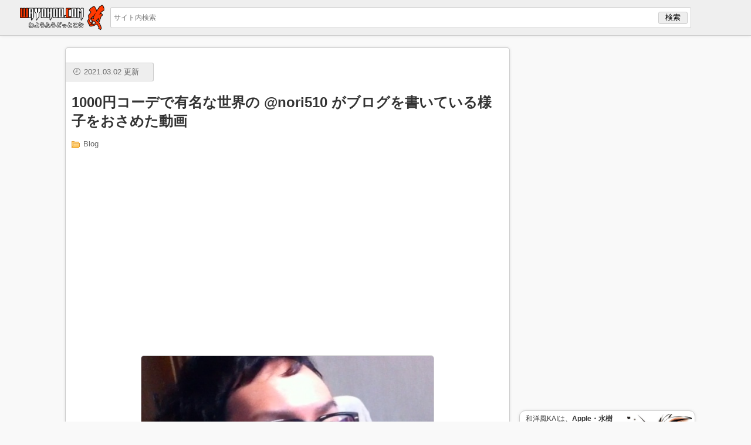

--- FILE ---
content_type: text/html; charset=UTF-8
request_url: https://wayohoo.com/article/3790
body_size: 9687
content:
<!DOCTYPE html>
<meta charset="UTF-8">
<meta name="viewport" content="width=device-width, user-scalable=no, initial-scale=1.0, minimum-scale=1.0, maximum-scale=1.0">

<title>1000円コーデで有名な世界の @nori510 がブログを書いている様子をおさめた動画 &#8211; 和洋風KAI</title>
<meta name='robots' content='max-image-preview:large' />
<link rel='dns-prefetch' href='//www.googletagmanager.com' />
<link rel='dns-prefetch' href='//pagead2.googlesyndication.com' />
<link rel="alternate" title="oEmbed (JSON)" type="application/json+oembed" href="https://wayohoo.com/wp-json/oembed/1.0/embed?url=https%3A%2F%2Fwayohoo.com%2Farticle%2F3790" />
<link rel="alternate" title="oEmbed (XML)" type="text/xml+oembed" href="https://wayohoo.com/wp-json/oembed/1.0/embed?url=https%3A%2F%2Fwayohoo.com%2Farticle%2F3790&#038;format=xml" />
<style id='wp-img-auto-sizes-contain-inline-css' type='text/css'>
img:is([sizes=auto i],[sizes^="auto," i]){contain-intrinsic-size:3000px 1500px}
/*# sourceURL=wp-img-auto-sizes-contain-inline-css */
</style>
<style id='wp-block-library-inline-css' type='text/css'>
:root{--wp-block-synced-color:#7a00df;--wp-block-synced-color--rgb:122,0,223;--wp-bound-block-color:var(--wp-block-synced-color);--wp-editor-canvas-background:#ddd;--wp-admin-theme-color:#007cba;--wp-admin-theme-color--rgb:0,124,186;--wp-admin-theme-color-darker-10:#006ba1;--wp-admin-theme-color-darker-10--rgb:0,107,160.5;--wp-admin-theme-color-darker-20:#005a87;--wp-admin-theme-color-darker-20--rgb:0,90,135;--wp-admin-border-width-focus:2px}@media (min-resolution:192dpi){:root{--wp-admin-border-width-focus:1.5px}}.wp-element-button{cursor:pointer}:root .has-very-light-gray-background-color{background-color:#eee}:root .has-very-dark-gray-background-color{background-color:#313131}:root .has-very-light-gray-color{color:#eee}:root .has-very-dark-gray-color{color:#313131}:root .has-vivid-green-cyan-to-vivid-cyan-blue-gradient-background{background:linear-gradient(135deg,#00d084,#0693e3)}:root .has-purple-crush-gradient-background{background:linear-gradient(135deg,#34e2e4,#4721fb 50%,#ab1dfe)}:root .has-hazy-dawn-gradient-background{background:linear-gradient(135deg,#faaca8,#dad0ec)}:root .has-subdued-olive-gradient-background{background:linear-gradient(135deg,#fafae1,#67a671)}:root .has-atomic-cream-gradient-background{background:linear-gradient(135deg,#fdd79a,#004a59)}:root .has-nightshade-gradient-background{background:linear-gradient(135deg,#330968,#31cdcf)}:root .has-midnight-gradient-background{background:linear-gradient(135deg,#020381,#2874fc)}:root{--wp--preset--font-size--normal:16px;--wp--preset--font-size--huge:42px}.has-regular-font-size{font-size:1em}.has-larger-font-size{font-size:2.625em}.has-normal-font-size{font-size:var(--wp--preset--font-size--normal)}.has-huge-font-size{font-size:var(--wp--preset--font-size--huge)}.has-text-align-center{text-align:center}.has-text-align-left{text-align:left}.has-text-align-right{text-align:right}.has-fit-text{white-space:nowrap!important}#end-resizable-editor-section{display:none}.aligncenter{clear:both}.items-justified-left{justify-content:flex-start}.items-justified-center{justify-content:center}.items-justified-right{justify-content:flex-end}.items-justified-space-between{justify-content:space-between}.screen-reader-text{border:0;clip-path:inset(50%);height:1px;margin:-1px;overflow:hidden;padding:0;position:absolute;width:1px;word-wrap:normal!important}.screen-reader-text:focus{background-color:#ddd;clip-path:none;color:#444;display:block;font-size:1em;height:auto;left:5px;line-height:normal;padding:15px 23px 14px;text-decoration:none;top:5px;width:auto;z-index:100000}html :where(.has-border-color){border-style:solid}html :where([style*=border-top-color]){border-top-style:solid}html :where([style*=border-right-color]){border-right-style:solid}html :where([style*=border-bottom-color]){border-bottom-style:solid}html :where([style*=border-left-color]){border-left-style:solid}html :where([style*=border-width]){border-style:solid}html :where([style*=border-top-width]){border-top-style:solid}html :where([style*=border-right-width]){border-right-style:solid}html :where([style*=border-bottom-width]){border-bottom-style:solid}html :where([style*=border-left-width]){border-left-style:solid}html :where(img[class*=wp-image-]){height:auto;max-width:100%}:where(figure){margin:0 0 1em}html :where(.is-position-sticky){--wp-admin--admin-bar--position-offset:var(--wp-admin--admin-bar--height,0px)}@media screen and (max-width:600px){html :where(.is-position-sticky){--wp-admin--admin-bar--position-offset:0px}}

/*# sourceURL=wp-block-library-inline-css */
</style><style id='global-styles-inline-css' type='text/css'>
:root{--wp--preset--aspect-ratio--square: 1;--wp--preset--aspect-ratio--4-3: 4/3;--wp--preset--aspect-ratio--3-4: 3/4;--wp--preset--aspect-ratio--3-2: 3/2;--wp--preset--aspect-ratio--2-3: 2/3;--wp--preset--aspect-ratio--16-9: 16/9;--wp--preset--aspect-ratio--9-16: 9/16;--wp--preset--color--black: #000000;--wp--preset--color--cyan-bluish-gray: #abb8c3;--wp--preset--color--white: #ffffff;--wp--preset--color--pale-pink: #f78da7;--wp--preset--color--vivid-red: #cf2e2e;--wp--preset--color--luminous-vivid-orange: #ff6900;--wp--preset--color--luminous-vivid-amber: #fcb900;--wp--preset--color--light-green-cyan: #7bdcb5;--wp--preset--color--vivid-green-cyan: #00d084;--wp--preset--color--pale-cyan-blue: #8ed1fc;--wp--preset--color--vivid-cyan-blue: #0693e3;--wp--preset--color--vivid-purple: #9b51e0;--wp--preset--gradient--vivid-cyan-blue-to-vivid-purple: linear-gradient(135deg,rgb(6,147,227) 0%,rgb(155,81,224) 100%);--wp--preset--gradient--light-green-cyan-to-vivid-green-cyan: linear-gradient(135deg,rgb(122,220,180) 0%,rgb(0,208,130) 100%);--wp--preset--gradient--luminous-vivid-amber-to-luminous-vivid-orange: linear-gradient(135deg,rgb(252,185,0) 0%,rgb(255,105,0) 100%);--wp--preset--gradient--luminous-vivid-orange-to-vivid-red: linear-gradient(135deg,rgb(255,105,0) 0%,rgb(207,46,46) 100%);--wp--preset--gradient--very-light-gray-to-cyan-bluish-gray: linear-gradient(135deg,rgb(238,238,238) 0%,rgb(169,184,195) 100%);--wp--preset--gradient--cool-to-warm-spectrum: linear-gradient(135deg,rgb(74,234,220) 0%,rgb(151,120,209) 20%,rgb(207,42,186) 40%,rgb(238,44,130) 60%,rgb(251,105,98) 80%,rgb(254,248,76) 100%);--wp--preset--gradient--blush-light-purple: linear-gradient(135deg,rgb(255,206,236) 0%,rgb(152,150,240) 100%);--wp--preset--gradient--blush-bordeaux: linear-gradient(135deg,rgb(254,205,165) 0%,rgb(254,45,45) 50%,rgb(107,0,62) 100%);--wp--preset--gradient--luminous-dusk: linear-gradient(135deg,rgb(255,203,112) 0%,rgb(199,81,192) 50%,rgb(65,88,208) 100%);--wp--preset--gradient--pale-ocean: linear-gradient(135deg,rgb(255,245,203) 0%,rgb(182,227,212) 50%,rgb(51,167,181) 100%);--wp--preset--gradient--electric-grass: linear-gradient(135deg,rgb(202,248,128) 0%,rgb(113,206,126) 100%);--wp--preset--gradient--midnight: linear-gradient(135deg,rgb(2,3,129) 0%,rgb(40,116,252) 100%);--wp--preset--font-size--small: 13px;--wp--preset--font-size--medium: 20px;--wp--preset--font-size--large: 36px;--wp--preset--font-size--x-large: 42px;--wp--preset--spacing--20: 0.44rem;--wp--preset--spacing--30: 0.67rem;--wp--preset--spacing--40: 1rem;--wp--preset--spacing--50: 1.5rem;--wp--preset--spacing--60: 2.25rem;--wp--preset--spacing--70: 3.38rem;--wp--preset--spacing--80: 5.06rem;--wp--preset--shadow--natural: 6px 6px 9px rgba(0, 0, 0, 0.2);--wp--preset--shadow--deep: 12px 12px 50px rgba(0, 0, 0, 0.4);--wp--preset--shadow--sharp: 6px 6px 0px rgba(0, 0, 0, 0.2);--wp--preset--shadow--outlined: 6px 6px 0px -3px rgb(255, 255, 255), 6px 6px rgb(0, 0, 0);--wp--preset--shadow--crisp: 6px 6px 0px rgb(0, 0, 0);}:where(.is-layout-flex){gap: 0.5em;}:where(.is-layout-grid){gap: 0.5em;}body .is-layout-flex{display: flex;}.is-layout-flex{flex-wrap: wrap;align-items: center;}.is-layout-flex > :is(*, div){margin: 0;}body .is-layout-grid{display: grid;}.is-layout-grid > :is(*, div){margin: 0;}:where(.wp-block-columns.is-layout-flex){gap: 2em;}:where(.wp-block-columns.is-layout-grid){gap: 2em;}:where(.wp-block-post-template.is-layout-flex){gap: 1.25em;}:where(.wp-block-post-template.is-layout-grid){gap: 1.25em;}.has-black-color{color: var(--wp--preset--color--black) !important;}.has-cyan-bluish-gray-color{color: var(--wp--preset--color--cyan-bluish-gray) !important;}.has-white-color{color: var(--wp--preset--color--white) !important;}.has-pale-pink-color{color: var(--wp--preset--color--pale-pink) !important;}.has-vivid-red-color{color: var(--wp--preset--color--vivid-red) !important;}.has-luminous-vivid-orange-color{color: var(--wp--preset--color--luminous-vivid-orange) !important;}.has-luminous-vivid-amber-color{color: var(--wp--preset--color--luminous-vivid-amber) !important;}.has-light-green-cyan-color{color: var(--wp--preset--color--light-green-cyan) !important;}.has-vivid-green-cyan-color{color: var(--wp--preset--color--vivid-green-cyan) !important;}.has-pale-cyan-blue-color{color: var(--wp--preset--color--pale-cyan-blue) !important;}.has-vivid-cyan-blue-color{color: var(--wp--preset--color--vivid-cyan-blue) !important;}.has-vivid-purple-color{color: var(--wp--preset--color--vivid-purple) !important;}.has-black-background-color{background-color: var(--wp--preset--color--black) !important;}.has-cyan-bluish-gray-background-color{background-color: var(--wp--preset--color--cyan-bluish-gray) !important;}.has-white-background-color{background-color: var(--wp--preset--color--white) !important;}.has-pale-pink-background-color{background-color: var(--wp--preset--color--pale-pink) !important;}.has-vivid-red-background-color{background-color: var(--wp--preset--color--vivid-red) !important;}.has-luminous-vivid-orange-background-color{background-color: var(--wp--preset--color--luminous-vivid-orange) !important;}.has-luminous-vivid-amber-background-color{background-color: var(--wp--preset--color--luminous-vivid-amber) !important;}.has-light-green-cyan-background-color{background-color: var(--wp--preset--color--light-green-cyan) !important;}.has-vivid-green-cyan-background-color{background-color: var(--wp--preset--color--vivid-green-cyan) !important;}.has-pale-cyan-blue-background-color{background-color: var(--wp--preset--color--pale-cyan-blue) !important;}.has-vivid-cyan-blue-background-color{background-color: var(--wp--preset--color--vivid-cyan-blue) !important;}.has-vivid-purple-background-color{background-color: var(--wp--preset--color--vivid-purple) !important;}.has-black-border-color{border-color: var(--wp--preset--color--black) !important;}.has-cyan-bluish-gray-border-color{border-color: var(--wp--preset--color--cyan-bluish-gray) !important;}.has-white-border-color{border-color: var(--wp--preset--color--white) !important;}.has-pale-pink-border-color{border-color: var(--wp--preset--color--pale-pink) !important;}.has-vivid-red-border-color{border-color: var(--wp--preset--color--vivid-red) !important;}.has-luminous-vivid-orange-border-color{border-color: var(--wp--preset--color--luminous-vivid-orange) !important;}.has-luminous-vivid-amber-border-color{border-color: var(--wp--preset--color--luminous-vivid-amber) !important;}.has-light-green-cyan-border-color{border-color: var(--wp--preset--color--light-green-cyan) !important;}.has-vivid-green-cyan-border-color{border-color: var(--wp--preset--color--vivid-green-cyan) !important;}.has-pale-cyan-blue-border-color{border-color: var(--wp--preset--color--pale-cyan-blue) !important;}.has-vivid-cyan-blue-border-color{border-color: var(--wp--preset--color--vivid-cyan-blue) !important;}.has-vivid-purple-border-color{border-color: var(--wp--preset--color--vivid-purple) !important;}.has-vivid-cyan-blue-to-vivid-purple-gradient-background{background: var(--wp--preset--gradient--vivid-cyan-blue-to-vivid-purple) !important;}.has-light-green-cyan-to-vivid-green-cyan-gradient-background{background: var(--wp--preset--gradient--light-green-cyan-to-vivid-green-cyan) !important;}.has-luminous-vivid-amber-to-luminous-vivid-orange-gradient-background{background: var(--wp--preset--gradient--luminous-vivid-amber-to-luminous-vivid-orange) !important;}.has-luminous-vivid-orange-to-vivid-red-gradient-background{background: var(--wp--preset--gradient--luminous-vivid-orange-to-vivid-red) !important;}.has-very-light-gray-to-cyan-bluish-gray-gradient-background{background: var(--wp--preset--gradient--very-light-gray-to-cyan-bluish-gray) !important;}.has-cool-to-warm-spectrum-gradient-background{background: var(--wp--preset--gradient--cool-to-warm-spectrum) !important;}.has-blush-light-purple-gradient-background{background: var(--wp--preset--gradient--blush-light-purple) !important;}.has-blush-bordeaux-gradient-background{background: var(--wp--preset--gradient--blush-bordeaux) !important;}.has-luminous-dusk-gradient-background{background: var(--wp--preset--gradient--luminous-dusk) !important;}.has-pale-ocean-gradient-background{background: var(--wp--preset--gradient--pale-ocean) !important;}.has-electric-grass-gradient-background{background: var(--wp--preset--gradient--electric-grass) !important;}.has-midnight-gradient-background{background: var(--wp--preset--gradient--midnight) !important;}.has-small-font-size{font-size: var(--wp--preset--font-size--small) !important;}.has-medium-font-size{font-size: var(--wp--preset--font-size--medium) !important;}.has-large-font-size{font-size: var(--wp--preset--font-size--large) !important;}.has-x-large-font-size{font-size: var(--wp--preset--font-size--x-large) !important;}
/*# sourceURL=global-styles-inline-css */
</style>

<style id='classic-theme-styles-inline-css' type='text/css'>
/*! This file is auto-generated */
.wp-block-button__link{color:#fff;background-color:#32373c;border-radius:9999px;box-shadow:none;text-decoration:none;padding:calc(.667em + 2px) calc(1.333em + 2px);font-size:1.125em}.wp-block-file__button{background:#32373c;color:#fff;text-decoration:none}
/*# sourceURL=/wp-includes/css/classic-themes.min.css */
</style>
<link rel='stylesheet' id='parent-style-css' href='https://wayohoo.com/wp-content/themes/wayohoo/style.css?ver=6.9' type='text/css' media='all' />

<!-- Site Kit によって追加された Google タグ（gtag.js）スニペット -->
<!-- Google アナリティクス スニペット (Site Kit が追加) -->
<script type="text/javascript" src="https://www.googletagmanager.com/gtag/js?id=GT-KFLKD83" id="google_gtagjs-js" async></script>
<script type="text/javascript" id="google_gtagjs-js-after">
/* <![CDATA[ */
window.dataLayer = window.dataLayer || [];function gtag(){dataLayer.push(arguments);}
gtag("set","linker",{"domains":["wayohoo.com"]});
gtag("js", new Date());
gtag("set", "developer_id.dZTNiMT", true);
gtag("config", "GT-KFLKD83", {"googlesitekit_post_type":"post"});
 window._googlesitekit = window._googlesitekit || {}; window._googlesitekit.throttledEvents = []; window._googlesitekit.gtagEvent = (name, data) => { var key = JSON.stringify( { name, data } ); if ( !! window._googlesitekit.throttledEvents[ key ] ) { return; } window._googlesitekit.throttledEvents[ key ] = true; setTimeout( () => { delete window._googlesitekit.throttledEvents[ key ]; }, 5 ); gtag( "event", name, { ...data, event_source: "site-kit" } ); }; 
//# sourceURL=google_gtagjs-js-after
/* ]]> */
</script>
<link rel="https://api.w.org/" href="https://wayohoo.com/wp-json/" /><link rel="alternate" title="JSON" type="application/json" href="https://wayohoo.com/wp-json/wp/v2/posts/3790" /><link rel="canonical" href="https://wayohoo.com/article/3790" />
<meta name="generator" content="Site Kit by Google 1.170.0" />
<!-- Site Kit が追加した Google AdSense メタタグ -->
<meta name="google-adsense-platform-account" content="ca-host-pub-2644536267352236">
<meta name="google-adsense-platform-domain" content="sitekit.withgoogle.com">
<!-- Site Kit が追加した End Google AdSense メタタグ -->
<link rel="amphtml" href="https://wayohoo.com/article/3790/amp">
<!-- Google AdSense スニペット (Site Kit が追加) -->
<script type="text/javascript" async="async" src="https://pagead2.googlesyndication.com/pagead/js/adsbygoogle.js?client=ca-pub-2929830404145854&amp;host=ca-host-pub-2644536267352236" crossorigin="anonymous"></script>

<!-- (ここまで) Google AdSense スニペット (Site Kit が追加) -->
<link rel="icon" href="https://wayohoo.com/wp-content/uploads/2025/07/cropped-favicon_192x192-32x32.png" sizes="32x32" />
<link rel="icon" href="https://wayohoo.com/wp-content/uploads/2025/07/cropped-favicon_192x192-192x192.png" sizes="192x192" />
<link rel="apple-touch-icon" href="https://wayohoo.com/wp-content/uploads/2025/07/cropped-favicon_192x192-180x180.png" />
<meta name="msapplication-TileImage" content="https://wayohoo.com/wp-content/uploads/2025/07/cropped-favicon_192x192-270x270.png" />

<link rel="icon" href="//wayohoo.com/favicon.png" sizes="32x32" />
<link rel="icon" href="//wayohoo.com/favicon_192x192.png" sizes="192x192" />
<link rel="apple-touch-icon" href="//wayohoo.net/images/generals/touch-icon-iphone.png">

<!-- Facebook -->
<div id="fb-root"></div>
<script>(function(d, s, id) {
  var js, fjs = d.getElementsByTagName(s)[0];
  if (d.getElementById(id)) return;
  js = d.createElement(s); js.id = id;
  js.src = "//connect.facebook.net/ja_JP/sdk.js#xfbml=1&version=v2.9&appId=181391688540031";
  fjs.parentNode.insertBefore(js, fjs);
}(document, 'script', 'facebook-jssdk'));</script>
<!-- End Facebook -->

<!-- Google Tag Manager -->
<script>(function(w,d,s,l,i){w[l]=w[l]||[];w[l].push({'gtm.start':
new Date().getTime(),event:'gtm.js'});var f=d.getElementsByTagName(s)[0],
j=d.createElement(s),dl=l!='dataLayer'?'&l='+l:'';j.async=true;j.src=
'https://www.googletagmanager.com/gtm.js?id='+i+dl;f.parentNode.insertBefore(j,f);
})(window,document,'script','dataLayer','GTM-5FL68H');</script>
<!-- End Google Tag Manager -->

<!-- Google Tag Manager (noscript) -->
<noscript><iframe src="https://www.googletagmanager.com/ns.html?id=GTM-5FL68H"
height="0" width="0" style="display:none;visibility:hidden"></iframe></noscript>
<!-- End Google Tag Manager (noscript) -->

<script data-ad-client="ca-pub-2929830404145854" async src="https://pagead2.googlesyndication.com/pagead/js/adsbygoogle.js"></script>

<header>
	<div id="headerInr">
		<div id="menu">
			<img src="//wayohoo.net/images/generals/menu.png" width="35" height="35">
		</div>
		<div id="logo">
			<a href="/"><img alt="和洋風KAI" src="//wayohoo.net/images/generals/logo.png" width="148" height="45"></a>
		</div>
		<div id="search">
			
<form role="search" method="get" id="searchbox" action="https://wayohoo.com/">
	<input id="searchInput" type="text" placeholder="サイト内検索" value="" name="s" size="30">
	<input type="submit"  value="検索">
</form>		</div>
	</div>
	<div id="progress"></div>
</header>

<div id="box">
	
<div id="sidebar">
	<div id="adsSidebarTop">
		<div class="adsSidebarTopInr">
			<script async src="//pagead2.googlesyndication.com/pagead/js/adsbygoogle.js"></script>
<!-- 和洋風サイドバー上 -->
<ins class="adsbygoogle"
        style="display:block"
        data-ad-client="ca-pub-2929830404145854"
        data-ad-slot="7209405685"
        data-ad-format="auto"></ins>
<script>
(adsbygoogle = window.adsbygoogle || []).push({});
</script>
		</div>
	</div>

	<div id="sideProfile">
		<span class="item">
			<span class="itemLink">
				<span class="profile-img"><a href="https://wayohoo.com"><img alt="和洋風KAI" src="//wayohoo.net/images/generals/wayohoo_icon.jpg" width="110" height="110" /></a></span>
				<span class="profile-title">和洋風KAIは、<span class="bold">Apple・水樹奈々・食べ歩き</span>が三本柱のブログです。モットーは<span class="red bold">「楽しく」「便利で」「端的に」。</span><br>⇒ <a href="//wayohoo.com/about">アバウト</a><br>⇒ <a href="//wayohoo.com/about#menseki">免責事項</a></span>
			</span>
		</span>
	</div>

	<div id="sideProfile">
		<span class="item">
			<span class="itemLink">
				<span class="profile-img"><a href="https://wayohoo.com/about#isloop"><img alt="するぷ" src="//wayohoo.net/images/generals/sloop-face.png" width="110" height="110" /></a></span>
				<span class="profile-title">するぷ。今のマイブームはシン・ゴジラ（6回目）。これはいい映画。<br>⇒ <a href="//wayohoo.com/about#isloop">プロフィール</a><br>⇒ <a href="https://twitter.com/isloop" target="_blank">Twitter</a><br>⇒ <a href="https://www.facebook.com/wayohoo" target="_blank">Facebook</a></span>
			</span>
		</span>
	</div>

	<div id="appBanner">
		<a href="https://itunes.apple.com/jp/app/he-yang-fengkai-for-iphone/id530378436?mt=8&uo=4&at=11l4uM" target="_blank"><img src="//wayohoo.net/images/generals/wayohoo-for-iphone-banner-big.jpg" width="300" height="155" alt="和洋風KAI for iPhone" /></a>
	</div>

	<div id="adsSidebarBottom">
		<div class="adsSidebarBottomInr">
			<script async src="https://pagead2.googlesyndication.com/pagead/js/adsbygoogle.js"></script>
<!-- 和洋風サイドバー【下】 -->
<ins class="adsbygoogle"
     style="display:block"
     data-ad-client="ca-pub-2929830404145854"
     data-ad-slot="7988465612"
     data-ad-format="auto"
     data-full-width-responsive="true"></ins>
<script>
     (adsbygoogle = window.adsbygoogle || []).push({});
</script>
		</div>
	</div>
</div><!-- #sidebar -->
	<div id="content">
		<div id="contentInr">
			
<article id="3790" data-url="https://wayohoo.com/article/3790" data-title="1000円コーデで有名な世界の @nori510 がブログを書いている様子をおさめた動画">
	<div class="title">
		<div class="meta">
			<span class="time">2021.03.02 更新</span>
		</div><!-- .meta -->
		<h1 class="title-inr">1000円コーデで有名な世界の @nori510 がブログを書いている様子をおさめた動画</h1>
		<ul class="list">
			<li><a href="https://wayohoo.com/category/blog">Blog</a></li>		</ul>
	</div><!-- .title -->

	<div class="mainBody">
		<div class="adsEntryTop">
			<div class="adsEntryTopInr">
				<script async src="//pagead2.googlesyndication.com/pagead/js/adsbygoogle.js"></script>
<!-- 和洋風記事上 -->
<ins class="adsbygoogle adsTop"
        style="display:block"
        data-ad-client="ca-pub-2929830404145854"
        data-ad-slot="2384949684"
        data-ad-format="auto"></ins>
<script>
(adsbygoogle = window.adsbygoogle || []).push({});
</script>
			</div>
		</div>

		<div class="mainBodyInr">
			<div class="articleBody">
				<div class="entryBody"><p><img src="https://wayohoo.net/images/2012/skitched-20120519-134047.png" alt="Skitched 20120519 134047" width="500" height="338" class="slooProImg" /></p>
<p>こんにちは！するぷ（ <a href="http://twitter.com/isloop" target="_blank" rel="noopener">@isloop</a> ）です！</p>
<p>先ほど、五藤兄弟の兄である <a href="http://twitter.com/goryugo" target="_blank" rel="noopener">@goryugo</a> 氏がブログを書いている動画をお届けしましたが、五藤兄弟の弟である <a href="http://twitter.com/nori510" target="_blank" rel="noopener">@nori510</a> 氏の動画の撮影にも成功していたので、その様子をお届けします。</p>
<p><a href="http://nori510.com/%E5%8D%83%E5%86%86de%E3%82%B3%E3%83%BC%E3%83%87" target="_blank" rel="noopener">1000円でコーデ</a>したり、<a href="http://nori510.com/archives/category/excessive-drinking-and-eating" target="_blank" rel="noopener">暴飲暴食</a>をやらかしたりしちゃう氏は一体どんな風にブログを書いているんでしょうか！</p>
</div>				<div class="adsEntryCenter"><div class="adsEntryCenterInr"><script async src="//pagead2.googlesyndication.com/pagead/js/adsbygoogle.js"></script>
<ins class="adsbygoogle"
        style="display:block; text-align:center;"
        data-ad-layout="in-article"
        data-ad-format="fluid"
        data-ad-client="ca-pub-2929830404145854"
        data-ad-slot="8072258572"></ins>
<script>
    (adsbygoogle = window.adsbygoogle || []).push({});
</script>
</div></div><div class="entryMore"><h2 class="title2">MarsEdit一本！のnori510氏！</h2>
<p><iframe class="youtube-player" width="500" height="284" src="https://www.youtube.com/embed/_-DEVmQlU4o" frameborder="0" allowfullscreen></iframe></p>
<div class="youtube-subscribe-box"><script src="https://apis.google.com/js/plusone.js"></script></p>
<div class="g-ytsubscribe" data-channel="wayohoo" data-layout="full"></div>
</div>
<p>さすが、独自の路線をひた走る<a href="http://twitter.com/nori510" target="_blank" rel="noopener">@nori510</a> 氏だけあって、使っているツールはMarsEdit一本のみと男気あふれるコメントがとても印象的でした！なんかチラチラSkitchとかiPhotoとか見え隠れしてたけど、それは見なかったことにします！</p>
<div class="amz-etr-under">
<div class="amz-left">
<div class="amz-image"><a href="https://itunes.apple.com/jp/app/marsedit-blog-editor-for-wordpress/id402376225?mt=12&uo=4&at=11l4uM" target="_blank" rel="noopener"><img width="75" height="75" class="appsImgMac" src="http://a3.mzstatic.com/us/r1000/015/Purple4/v4/62/84/ab/6284aba6-625f-0991-7103-b1fa1d1baad9/MarsEdit3Icon.75x75-65.png" /></a></div>
</div>
<div class="amz-right">
<div class="amz-title"><a href="https://itunes.apple.com/jp/app/marsedit-blog-editor-for-wordpress/id402376225?mt=12&uo=4&at=11l4uM" target="_blank" rel="noopener">MarsEdit - the blog editor for WordPress, Tumblr, Blogger and more.</a> <a href="https://itunes.apple.com/jp/app/marsedit-blog-editor-for-wordpress/id402376225?mt=12&uo=4&at=11l4uM" target="_blank" rel="noopener"><img src="http://ax.phobos.apple.com.edgesuite.net/ja_jp/images/web/linkmaker/badge_macappstore-sm.gif" alt="MarsEdit - the blog editor for WordPress, Tumblr, Blogger and more. - Red Sweater Software - Red Sweater Software" style="border: 0;"/></a></div>
<div class="amz-price">価格: <b><span class="red">￥3,450</span></b> (記事公開時)</div>
<div class="amz-category">種類: ソーシャルネットワーキング, 仕事効率化 </div>
</div>
<div class="amz-download-btn"><a href="https://itunes.apple.com/jp/app/marsedit-blog-editor-for-wordpress/id402376225?mt=12&uo=4&at=11l4uM" target="_blank" rel="noopener"><img alt="App Storeでアプリをチェック！" src="https://wayohoo.net/images/buttons/app-download-button@2x.png" width="450" height="45" /></a></div>
</div>
<p>そして、最後のぶっちゃけ話も、さすが世界の<a href="http://twitter.com/nori510" target="_blank" rel="noopener">@nori510</a>ｗｗｗ</p>
<p>前からファンでしたが、よりいっそうファンになってしまいましたｗ これからもこんなフランクな感じで、よりいっそう僕らを楽しませてくれる記事をいっぱいあげてくれるでしょう！流石！橙色のカリスマ！</p>
<p>というわけで、こんな人がやっている<a href="http://nori510.com/" target="_blank" rel="noopener">nori510.com</a>。</p>
<p>知ってる人も知らなかった人もぜひこの機会に訪れてみて下さい！ほんと面白いですから！特に暴飲暴食シリーズは一見の価値ありです！<a href="http://www.youtube.com/user/wayohoo" target="_blank" rel="noopener">和洋風◎のYouTubeちゃんねる</a>もよろしくです！</p>
<div class="booklink-box"><a href="http://nori510.com/" target="_blank" rel="noopener"><img class="shareImg" src="https://mozshot.nemui.org/shot/large?http://nori510.com/" alt="Thumbnail" width="130" height="130" /></a> <a class="shareTitle" href="http://nori510.com/" target="_blank" rel="noopener">nori510.com</a> <script type="text/javascript">var url = "http://nori510.com/";</script><script type="text/javascript" src="http://api.b.st-hatena.com/entry.count?url=http://nori510.com/&amp;callback=hatebTxt"></script></div>
</div>			</div><!-- .articleBody -->
		</div><!-- .mainBodyInr -->

		<div id="entryTags">
			<div class="entryTagsInr">
			<ul><li class="tag"><a href="https://wayohoo.com/tag/goryugo">goryugo</a></li><li class="tag"><a href="https://wayohoo.com/tag/iphoto">iPhoto</a></li><li class="tag"><a href="https://wayohoo.com/tag/marsedit">MarsEdit</a></li><li class="tag"><a href="https://wayohoo.com/tag/nori510">nori510</a></li><li class="tag"><a href="https://wayohoo.com/tag/skitch">Skitch</a></li><li class="tag"><a href="https://wayohoo.com/tag/%e3%83%96%e3%83%ad%e3%82%ac%e3%83%bc">ブロガー</a></li><li class="tag"><a href="https://wayohoo.com/tag/%e3%83%96%e3%83%ad%e3%82%b0">ブログ</a></li></ul>			</div><!-- .entryTagsInr -->
		</div><!-- #entryTags -->

		<div class="adsEntryUnder">
			<div class="adsEntryUnderLeft">
				<script async src="//pagead2.googlesyndication.com/pagead/js/adsbygoogle.js"></script>
<!-- 和洋風記事下【左】 -->
<ins class="adsbygoogle"
        style="display:block"
        data-ad-client="ca-pub-2929830404145854"
        data-ad-slot="1919085595"
        data-ad-format="auto"></ins>
<script>
(adsbygoogle = window.adsbygoogle || []).push({});
</script>
			</div>
			<div class="adsEntryUnderRight">
				<script async src="//pagead2.googlesyndication.com/pagead/js/adsbygoogle.js"></script>
<!-- 和洋風記事下【右】 -->
<ins class="adsbygoogle"
        style="display:block"
        data-ad-client="ca-pub-2929830404145854"
        data-ad-slot="1768054111"
        data-ad-format="auto"></ins>
<script>
(adsbygoogle = window.adsbygoogle || []).push({});
</script>
	
			</div>
		</div>

	</div><!-- .mainBody -->
</article>

<div id="socialButton">
	<ul class="socialButtonInr">
		<li class="li-right">
			<div class="likehack">
				<div class="fb-like" data-href="https://facebook.com/wayohoo" data-layout="box_count" data-action="like" data-size="small" data-show-faces="false" data-share="false"></div>
			</div>
		</li>
	</ul><!-- .socialButtonInr -->
	<br class="clear">
</div><!-- .socialButton -->

<div id="relates">
	<div class="relateLink">
		<div class="relateLinkInr">
			<script async src="//pagead2.googlesyndication.com/pagead/js/adsbygoogle.js"></script>
<ins class="adsbygoogle"
    style="display:block"
    data-ad-format="autorelaxed"
    data-ad-client="ca-pub-2929830404145854"
    data-ad-slot="3165399684"></ins>
<script>
    (adsbygoogle = window.adsbygoogle || []).push({});
</script>
		</div><!-- .relateLinkInr -->
	</div><!-- .relateLink -->
</div><!-- #relates -->
		</div><!-- #contentInr -->
		<div id="nowloading"></div>
		<div class='yarpp yarpp-related yarpp-related-website yarpp-template-yarpp-template-list'>

<script>window.dataLayer = window.dataLayer || []; dataLayer.push({'related': '3792,4180,5571,3444,3832,4298'});</script>
</div>
	</div><!-- #content -->
</div><!-- #box -->

<!-- Structured -->
<script type="application/ld+json">
[
	{
		"@context": "https://schema.org",
		"@type": "Article",
		"mainEntityOfPage": "https://wayohoo.com/article/3790",
		"headline": "1000円コーデで有名な世界の @nori510 がブログを書いている様子をおさめた動画",
		"datePublished": "2012-05-19T14:00:00+0900",
		"dateModified": "2021-03-02T02:18:48+0900",
		"description": "こんにちは！するぷ（@isloop）です！先ほど、五藤兄弟の兄である@g…",		"author": {"@type": "Person","name": "isloop"},
		"publisher": {"@type": "Organization","name": "和洋風KAI","logo": {"@type": "ImageObject","url": "https://wayohoo.net/images/generals/logo_amp.png","width": 320,"height": 60}},
		"image": {"@type": "ImageObject","url": "https://wayohoo.net/images/thumbnail/slpro-thumb-big-3790.jpg","width":696,"height":390}
	},
	{
		"@context": "https://schema.org",
		"@type": "BreadcrumbList",
		"name": "BreadcrumbList",
		"itemListElement":
		[
			{
				"@type": "ListItem",
				"position": 1,
				"item":{"@id": "https://wayohoo.com/","name": "和洋風KAI"}
			},
			{
				"@type": "ListItem",
				"position": 2,
				"item":{"@id": "https://wayohoo.com/category/blog", "name": "Blog"}			},
			{
				"@type": "ListItem",
				"position": 3,
				"item":{"@id": "https://wayohoo.com/article/3790","name": "1000円コーデで有名な世界の @nori510 がブログを書いている様子をおさめた動画"}
			}
		]
	}
]
</script>
<!-- Structured -->


<script src="//ajax.googleapis.com/ajax/libs/jquery/2.1.4/jquery.min.js"></script>
<script type="speculationrules">
{"prefetch":[{"source":"document","where":{"and":[{"href_matches":"/*"},{"not":{"href_matches":["/wp-*.php","/wp-admin/*","/wp-content/uploads/*","/wp-content/*","/wp-content/plugins/*","/wp-content/themes/wayohoo/*","/*\\?(.+)"]}},{"not":{"selector_matches":"a[rel~=\"nofollow\"]"}},{"not":{"selector_matches":".no-prefetch, .no-prefetch a"}}]},"eagerness":"conservative"}]}
</script>


--- FILE ---
content_type: text/html; charset=utf-8
request_url: https://accounts.google.com/o/oauth2/postmessageRelay?parent=https%3A%2F%2Fwayohoo.com&jsh=m%3B%2F_%2Fscs%2Fabc-static%2F_%2Fjs%2Fk%3Dgapi.lb.en.2kN9-TZiXrM.O%2Fd%3D1%2Frs%3DAHpOoo_B4hu0FeWRuWHfxnZ3V0WubwN7Qw%2Fm%3D__features__
body_size: 161
content:
<!DOCTYPE html><html><head><title></title><meta http-equiv="content-type" content="text/html; charset=utf-8"><meta http-equiv="X-UA-Compatible" content="IE=edge"><meta name="viewport" content="width=device-width, initial-scale=1, minimum-scale=1, maximum-scale=1, user-scalable=0"><script src='https://ssl.gstatic.com/accounts/o/2580342461-postmessagerelay.js' nonce="kii4hF-tN-W9cLrv59fvzw"></script></head><body><script type="text/javascript" src="https://apis.google.com/js/rpc:shindig_random.js?onload=init" nonce="kii4hF-tN-W9cLrv59fvzw"></script></body></html>

--- FILE ---
content_type: text/html; charset=utf-8
request_url: https://www.google.com/recaptcha/api2/aframe
body_size: 268
content:
<!DOCTYPE HTML><html><head><meta http-equiv="content-type" content="text/html; charset=UTF-8"></head><body><script nonce="0QaC7DUEfA5JvnzMzuZlWw">/** Anti-fraud and anti-abuse applications only. See google.com/recaptcha */ try{var clients={'sodar':'https://pagead2.googlesyndication.com/pagead/sodar?'};window.addEventListener("message",function(a){try{if(a.source===window.parent){var b=JSON.parse(a.data);var c=clients[b['id']];if(c){var d=document.createElement('img');d.src=c+b['params']+'&rc='+(localStorage.getItem("rc::a")?sessionStorage.getItem("rc::b"):"");window.document.body.appendChild(d);sessionStorage.setItem("rc::e",parseInt(sessionStorage.getItem("rc::e")||0)+1);localStorage.setItem("rc::h",'1769130871341');}}}catch(b){}});window.parent.postMessage("_grecaptcha_ready", "*");}catch(b){}</script></body></html>